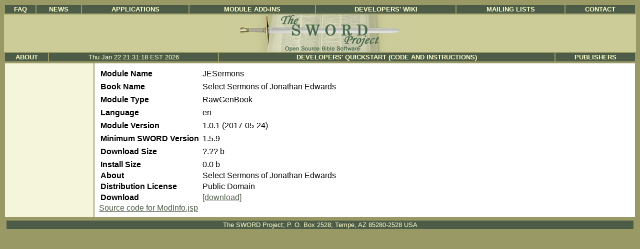

--- FILE ---
content_type: text/html;charset=UTF-8
request_url: https://crosswire.org/sword/modules/ModInfo.jsp?modName=JESermons
body_size: 4098
content:

	
	
	
	
	
	
	
	

<HTML>
<head><title>The SWORD Project</title><link rel="stylesheet" href="/sword/include/sword.css" type="text/css">

<link rel="alternate" type="application/rss+xml" title="Latest Sword Modules" href="http://www.crosswire.org/sword/modules/pubmods.rss"/>
</head> 
<body>











<!-- This is the Top Navigation table -->
<table style="width:100%;" >
 <tr style="text-align:center;">
   <td class="navbutton" style="text-align:center;" ><a href="http://www.crosswire.org/faq.jsp" title="Frequently Asked Questions">FAQ</a></td>
   <td class="navbutton" style="text-align:center;" ><a href="/sword/index.jsp" title="All the News">News</a></td>
   <td class="navbutton" style="text-align:center;" ><a href="/applications.jsp" title="Applications">Applications</a></td>
   <td class="navbutton" style="text-align:center;" ><a href="/sword/modules/index.jsp" title="Module Add-ins">Module Add-ins</a></td>
   <td class="navbutton" style="text-align:center;" ><a href="https://wiki.crosswire.org/" title="Discussion Forums">Developers' Wiki</a></td>
   <td class="navbutton" style="text-align:center;" ><a href="http://www.crosswire.org/mailman/listinfo" title="Mailing Lists">Mailing Lists</a></td>
   <td class="navbutton" style="text-align:center;" ><a href="/sword/support/index.jsp" title="Contact">Contact</a></td>
  </tr>
</table>

<table style="width:100%; border-spacing:0; border:0; border-collapse: collapse; padding:0;">
<tr style="border:0;"><td class="logo" style="text-align:center; background:#cccc99;border:0; border-collapse: collapse; padding:0;">
<a href="/sword/index.jsp"><IMG SRC="/sword/images/logo.jpg" WIDTH="370" HEIGHT="75" style="padding:0; margin:0; border:0;" ALT="The SWORD Project"></a></td></tr>
</table>

<table style="width:100%;">
 <tr style="text-align:center;">
   <td class="navbutton" style="text-align:center;" ><a href="/sword/about/index.jsp" title="About The SWORD Project">About</a></td>
    <td class="navbutton" style="text-align:center;" >
	Thu Jan 22 21:31:18 EST 2026
<!--#config timefmt="%A, %d-%B-%Y"--><!--#echo var="DATE_LOCAL" -->
</td>
    <td class="navbutton" style="text-align:center;" ><a href="/sword/develop/index.jsp" title="Developer's Corner">Developers' Quickstart (Code and Instructions)</a></td>
    <td class="navbutton" style="text-align:center;" ><a href="/sword/publisher/index.jsp" title="Publisher's Area">Publishers</a></td>
 </tr>
</table>


<!-- Main Content table -->
<table style="width:100%; border:0;">
<tr><td class="sidenav" style="text-align:center;width:175px;vertical-align:top;">

  <!-- Side Navigation dynamically created with SSI -->
  <table style="border:0; border-spacing: 3px; border-collapse: separate; padding:3px; width:100%;">
  <tr><td>
  

  </td>
  </tr>
  </table>

</td>

<td style="vertical-align:top;" class="maincell">
	<table style="width:100%;padding:5px;border:0;"><tr><td>
<!-- End sword_header.jsp -->

<table><tr><td width="200">
<b>Module Name</b></td><td width="400">JESermons</td></tr><tr><td>
<tr><td><b>Book Name</b></td><td>Select Sermons of Jonathan Edwards</td></tr><tr><td>
<tr><td><b>Module Type</b></td><td>RawGenBook</td></tr><tr><td>
<tr><td><b>Language</b></td><td>en</td></tr><tr><td>
<tr><td><b>Module Version</b></td><td>1.0.1 (2017-05-24)</td></tr><tr><td>
<tr><td><b>Minimum SWORD Version</b></td><td>1.5.9</td></tr><tr><td>
<tr><td><b>Download Size</b></td><td>?.?? b</td></tr><tr><td>
<tr><td><b>Install Size</b></td><td>0.0 b</td></tr>

<tr><td><b>About</b></td><td>Select Sermons of Jonathan Edwards</td></tr>
<tr><td><b>Distribution License</b></td><td>Public Domain</td></tr>
<tr><td><b>Download</b></td><td><A HREF=/sword/servlet/SwordMod.Verify?modName=JESermons&pkgType=raw>[download]</A></td></tr>

</table>

<A HREF="ModInfo.jsp.txt">Source code for ModInfo.jsp</A>
<!-- begin sword_footer.jsp -->
</td></tr></table>
</td></tr></table>
<table style="width:100%; padding:3px;"><tr><td class="navbutton" style="text-align:center;">
The SWORD Project; P. O. Box 2528; Tempe, AZ   85280-2528   USA
</td></tr></table>



</body>
</HTML>






